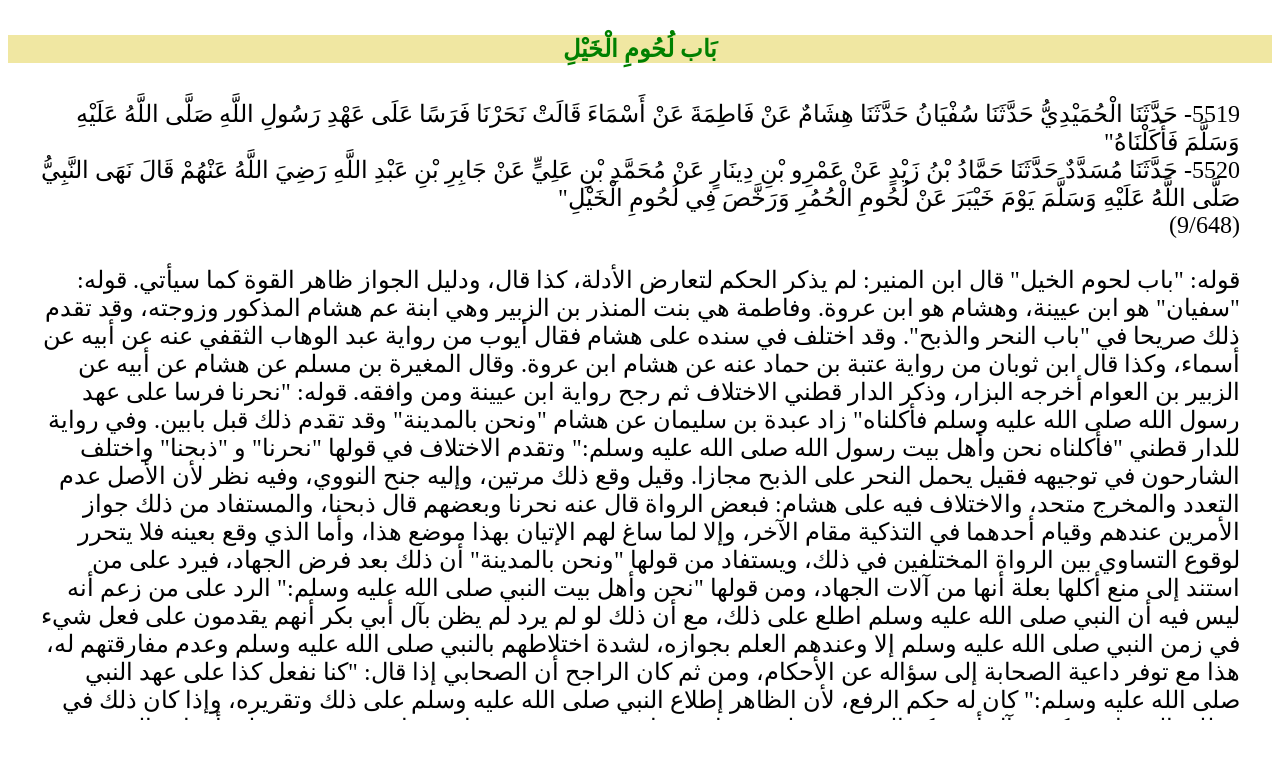

--- FILE ---
content_type: text/html; charset=UTF-8
request_url: http://alhibr1.com/pdfshow.php?num=17522
body_size: 11041
content:
<!DOCTYPE html PUBLIC "-//W3C//DTD XHTML 1.0 Strict//EN"
	"http://www.w3.org/TR/xhtml1/DTD/xhtml1-strict.dtd">
<html xmlns="http://www.w3.org/1999/xhtml"> 
<head><title>بَاب لُحُومِ الْخَيْلِ</title>   
<meta http-equiv="Content-Type" content="text/html; charset=utf-8">

<link rel="shortcut icon" type="image/x-icon" href="http://alhibr1.com/log.ico" >


 
<META NAME="Alhibr1.com" LANG="ar" CONTENT="http://alhibr1.com/ Copyright"> 

<META NAME="Publisher" CONTENT="Alhibr1.com المحجة البيضاء موقع الحبر الترجمان عبد الله بن عباس رضي الله عنهما"> 
<META NAME="Reply-to" CONTENT="admin@alhibr1.com(Alhibr1.com)"> 
<meta name="description" content="المحجة البيضاء موقع الحبر الترجمان عبد الله بن عباس رضي الله عنهما ،موقع إسلامي ">
<META NAME="Keywords" CONTENT="المحجة البيضاء,موقع الحبر الترجمان,الزاهد الورع,عبد الله بن عباس,القرآن الكريم ,الحديث الشريف ,العقيدة الصحيحة ,تاريخ و أحداث , البداية و النهاية,معجم لسان العرب,المدرسة العلمية,أخلاق و تربية,قضايا و هموم,المصطلحات العلمية , منتدى المحجة, فسحة و سماحة , فتاوى ابن تيمية "> 
<META NAME="Indentifier-URL" CONTENT="http://alhibr1.com/"> 
<META NAME="Copyright" CONTENT="َalhibr1.com  2005 http://alhibr1.com/ Copyright">
<META NAME="Generator" CONTENT="alhibr1.com  2005 http://alhibr1.com/ Copyright">
<META NAME="Date" CONTENT="Ven, 1 Dec 2005 08:00:00"> 

<meta http-equiv="Content-Script-Type" content="text/javascript">
</head>  
 <body bgcolor="white" link="#000000" vlink="#008000" alink="#008000" ><FONT    face="Traditional Arabic" size=5  >

<table bgcolor="white" dir="rtl" border="0" cellpadding="0" cellspacing="0" align="center" valign="top"
width="100%">
<TR><td width="100%"  valign="middle" align="center" bgcolor="white" height=10>&nbsp;</td></tr>
<TR><td width="100%"  valign="middle" align="center" bgcolor="#F0E7A2"><font color=green size=5><b>بَاب لُحُومِ الْخَيْلِ</b></font></td></tr>
<TR><td width="100%"  valign="middle" align="center" bgcolor="white" height=10>&nbsp;</td></tr>
 <TR><td width="100%"  valign="Top" align="right" bgcolor="white"  dir="rtl">
 <div style="width:100%;height:100%;background-color:white">
 <div style="width:95%;margin:0 auto;padding:10px;height:100%;direction:rtl;text-align:right;color:black;font-size:24px;margin-bottom:20px;display:block;">
  5519- حَدَّثَنَا الْحُمَيْدِيُّ حَدَّثَنَا سُفْيَانُ حَدَّثَنَا هِشَامٌ عَنْ فَاطِمَةَ عَنْ أَسْمَاءَ قَالَتْ نَحَرْنَا فَرَسًا عَلَى عَهْدِ رَسُولِ اللَّهِ صَلَّى اللَّهُ عَلَيْهِ وَسَلَّمَ فَأَكَلْنَاهُ"<br/>5520- حَدَّثَنَا مُسَدَّدٌ حَدَّثَنَا حَمَّادُ بْنُ زَيْدٍ عَنْ عَمْرِو بْنِ دِينَارٍ عَنْ مُحَمَّدِ بْنِ عَلِيٍّ عَنْ جَابِرِ بْنِ عَبْدِ اللَّهِ رَضِيَ اللَّهُ عَنْهُمْ قَالَ نَهَى النَّبِيُّ صَلَّى اللَّهُ عَلَيْهِ وَسَلَّمَ يَوْمَ خَيْبَرَ عَنْ لُحُومِ الْحُمُرِ وَرَخَّصَ فِي لُحُومِ الْخَيْلِ"<br/>(9/648)<br/><br/>قوله: "باب لحوم الخيل" قال ابن المنير: لم يذكر الحكم لتعارض الأدلة، كذا قال، ودليل الجواز ظاهر القوة كما سيأتي. قوله: "سفيان" هو ابن عيينة، وهشام هو ابن عروة. وفاطمة هي بنت المنذر بن الزبير وهي ابنة عم هشام المذكور وزوجته، وقد تقدم ذلك صريحا في "باب النحر والذبح". وقد اختلف في سنده على هشام فقال أيوب من رواية عبد الوهاب الثقفي عنه عن أبيه عن أسماء، وكذا قال ابن ثوبان من رواية عتبة بن حماد عنه عن هشام ابن عروة. وقال المغيرة بن مسلم عن هشام عن أبيه عن الزبير بن العوام أخرجه البزار، وذكر الدار قطني الاختلاف ثم رجح رواية ابن عيينة ومن وافقه. قوله: "نحرنا فرسا على عهد رسول الله صلى الله عليه وسلم فأكلناه" زاد عبدة بن سليمان عن هشام "ونحن بالمدينة" وقد تقدم ذلك قبل بابين. وفي رواية للدار قطني "فأكلناه نحن وأهل بيت رسول الله صلى الله عليه وسلم:" وتقدم الاختلاف في قولها "نحرنا" و "ذبحنا" واختلف الشارحون في توجيهه فقيل يحمل النحر على الذبح مجازا. وقيل وقع ذلك مرتين، وإليه جنح النووي، وفيه نظر لأن الأصل عدم التعدد والمخرج متحد، والاختلاف فيه على هشام: فبعض الرواة قال عنه نحرنا وبعضهم قال ذبحنا، والمستفاد من ذلك جواز الأمرين عندهم وقيام أحدهما في التذكية مقام الآخر، وإلا لما ساغ لهم الإتيان بهذا موضع هذا، وأما الذي وقع بعينه فلا يتحرر لوقوع التساوي بين الرواة المختلفين في ذلك، ويستفاد من قولها "ونحن بالمدينة" أن ذلك بعد فرض الجهاد، فيرد على من استند إلى منع أكلها بعلة أنها من آلات الجهاد، ومن قولها "نحن وأهل بيت النبي صلى الله عليه وسلم:" الرد على من زعم أنه ليس فيه أن النبي صلى الله عليه وسلم اطلع على ذلك، مع أن ذلك لو لم يرد لم يظن بآل أبي بكر أنهم يقدمون على فعل شيء في زمن النبي صلى الله عليه وسلم إلا وعندهم العلم بجوازه، لشدة اختلاطهم بالنبي صلى الله عليه وسلم وعدم مفارقتهم له، هذا مع توفر داعية الصحابة إلى سؤاله عن الأحكام، ومن ثم كان الراجح أن الصحابي إذا قال: "كنا نفعل كذا على عهد النبي صلى الله عليه وسلم:" كان له حكم الرفع، لأن الظاهر إطلاع النبي صلى الله عليه وسلم على ذلك وتقريره، وإذا كان ذلك في مطلق الصحابي فكيف بآل أبي بكر الصديق. قوله: "حماد" هو ابن زيد، وعمرو هو ابن دينار، ومحمد بن علي أي ابن الحسين بن علي وهو الباقر أبو جعفر كذا أدخل حماد بن زيد بين عمرو بن دينار وبين جابر في هذا الحديث محمد بن علي ولما أخرجه النسائي قال: لا أعلم أحدا وافق حمادا على ذلك، وأخرجه من طريق حسين بن واقد، وأخرجه هو والترمذي من رواية سفيان بن عيينة كلاهما عن عمرو بن دينار عن جابر ليس فيه محمد بن علي، ومال الترمذي أيضا إلى ترجيح رواية ابن عيينة وقال: سمعت محمدا يقول ابن عيينة أحفظ من حماد. قلت: لكن اقتصر البخاري ومسلم على تخريج طريق حماد بن زيد، وقد وافقه ابن جريج عن عمرو على إدخال الواسطة بين عمرو وجابر لكنه لم يسمه، أخرجه أبو داود من طريق ابن جريج، وله طريق أخرى عن جابر أخرجها مسلم من طريق ابن جريج، وأبو داود من طريق حماد، والنسائي من طريق حسين بن واقد كلهم عن أبي الزبير عنه، وأخرجه النسائي صحيحا عن عطاء عن جابر أيضا، وأغرب البيهقي فجزم بأن عمرو بن دينار لم يسمعه من جابر، واستغرب بعض الفقهاء دعوى الترمذي أن رواية ابن عيينة أصح مع إشارة البيهقي إلى أنها منقطعة، وهو ذهول فإن كلام الترمذي محمول على أنه صح عنده اتصاله، ولا يلزم من دعوى البيهقي انقطاعه كون الترمذي يقول بذلك، والحق أنه إن وجدت رواية فيها تصريح عمرو بالسماع من جابر فتكون رواية حماد من المزيد في متصل بالأسانيد وإلا فرواية حماد بن زيد هي المتصلة وعلى تقدير وجود التعارض<br/>(9/649)<br/><br/>من كل جهة فللحديث طرق أخرى عن جابر غير هذه، فهو صحيح على كل حال. قوله: "يوم خيبر عن لحوم الحمر" زاد مسلم في روايته: "الأهلية". قوله: "ورخص في لحوم الخيل" في رواية مسلم: "وأذن" بدل "رخص"، وله في رواية ابن جريج "أكلنا زمن خيبر الخيل وحمر الوحش، ونهانا النبي صلى الله عليه وسلم عن الحمار الأهلي" وفي حديث ابن عباس عند الدار قطني "أمر". قال الطحاوي: وذهب أبو حنيفة إلى كراهة أكل الخيل وخالفه صاحباه وغيرهما، واحتجوا بالأخبار المتواترة في حلها، ولو كان ذلك مأخوذا من طريق النظر لما كان بين الخيل والحمر الأهلية فرق، ولكن الآثار إذا صحت عن رسول الله صلى الله عليه وسلم أولى أن يقال بها مما يوجبه النظر، ولا سيما وقد أخبر جابر أنه صلى الله عليه وسلم أباح لهم لحوم الخيل في الوقت الذي منعهم فيه من لحوم الحمر، فدل ذلك على اختلاف حكمهما. قلت: وقد نقل الحل بعض التابعين عن الصحابة من غير استثناء أحد، فأخرج ابن أبي شيبة بإسناد صحيح على شرط الشيخين عن عطاء قال: "لم يزل سلفك يأكلونه. قال ابن جريج: قلت له أصحاب رسول الله صلى الله عليه وسلم؟ فقال: نعم". وأما ما نقل في ذلك عن ابن عباس من كراهتها فأخرجه ابن أبي شيبة وعبد الرزاق بسندين ضعيفين، ويدل على ضعف ذلك عنه ما سيأتي في الباب الذي بعده صحيحا عنه أنه استدل لإباحة الحمر الأهلية بقوله تعالى :{قُلْ لا أَجِدُ فِي مَا أُوحِيَ إِلَيَّ مُحَرَّماً} فإن هذا إن صلح مستمسكا لحل الحمر صلح للخيل ولا فرق، وسيأتي فيه أيضا أنه توقف في سبب المنع من أكل الحمر هل كان تحريما مؤبدا أو بسبب كونها كانت حمولة الناس؟ وهذا يأتي مثله من الخيل أيضا فيبعد أن يثبت عنه القول بتحريم الخيل والقول بالتوقف في الحمر الأهلية، بل أخرج الدار قطني بسند قوي عن ابن عباس مرفوعا مثل حديث جابر ولفظه: "نهى رسول صلى الله عليه وسلم عن لحوم الحمر الأهلية وأمر بلحوم الخيل" وصح القول بالكراهة عن الحكم بن عيينة ومالك وبعض الحنفية، وعن بعض المالكية والحنفية التحريم. وقال الفاكهي: المشهور عند المالكية الكراهة، والصحيح عند المحققين منهم التحريم. وقال أبو حنيفة في "الجامع الصغير" : أكره لحم الخيل فحمله أبو بكر الرازي على التنزيه وقال: لم يطلق أبو حنيفة فيه التحريم وليس هو عنده كالحمار الأهلي، وصحح عنه أصحاب المحيط والهداية والذخيرة التحريم، وهو قول أكثرهم، وعن بعضهم يأثم آكله ولا يسمى حراما، وروى ابن القاسم وابن وهب عن مالك المنع وإنه احتج بالآية الآتي ذكرها. وأخرج محمد بن الحسن في "الآثار" عن أبي حنيفة بسند له عن ابن عباس نحو ذلك. وقال القرطبي في "شرح مسلم:" : مذهب مالك الكراهة، واستدل له ابن بطال بالآية. وقال ابن المنير: الشبه الخلقي بينها وبين البغال والحمير مما يؤكد القول بالمنع، فمن ذلك هيئتها وزهومة لحمها، وغلظة، وصفة أرواثها، وأنها لا تجتر، قال: وإذا تأكد الشبة الخلقي التحق بنفي الفارق وبعد الشبه بالأنعام المتفق على أكلها ا هـ. وقد تقدم من كلام الطحاوي ما يؤخذ منه الجواب عن هذا. وقال الشيخ أبو محمد بن أبي جمرة: الدليل في الجواز مطلقا واضح، لكن سبب كراهة مالك لأكلها لكونها تستعمل غالبا في الجهاد، فلو انتفت الكراهة لكثر استعماله ولو كثر لأدى إلى قتلها فيفضي إلى فنائها فيئول إلى النقص من إرهاب العدو الذي وقع الأمر به في قوله تعالى :{وَمِنْ رِبَاطِ الْخَيْلِ}. قلت: فعلى هذا فالكراهة لسبب خارج وليس البحث فيه، فإن الحيوان المتفق على إباحته لو حدث أمر يقتضي أن لو ذبح لأفضى إلى ارتكاب محذور لامتنع، ولا يلزم من ذلك القول بتحريمه، وكذا قوله إن وقوع أكلها في الزمن النبوي كان نادرا، فإذا قيل بالكراهة قل استعماله فيوافق ما وقع قبل انتهى. وهذا لا ينهض دليلا للكراهة بل غايته أن يكون خلاف الأولى، ولا يلزم من كون أصل<br/>(9/650)<br/><br/>الحيوان حل أكله فناؤه بالأكل. وأما قول بعض المانعين لو كانت حلالا لجازت الأضحية بها فمنتض بحيوان البر فإنه مأكول ولم تشرع الأضحية به، ولعل السبب في كون الخيل لا تشرع الأضحية بها استبقاؤها لأنه لو شرع فيها جميع ما جاز في غيرها لفاتت المنفعة بها في أهم الأشياء منها وهو الجهاد. وذكر الطحاوي وأبو بكر الرازي وأبو محمد بن حزم من طريق عكرمة بن عمار عن يحيى بن أبي كثير عن أبي سلمة عن جابر قال : "نهى رسول الله صلى الله عليه وسلم عن لحوم الحمر والخيل والبغال" قال الطحاوي: وأهل الحديث يضعفون عكرمة ابن عمار. قلت: لا سيما في يحيى بن أبي كثير، فإن عكرمة وإن كان مختلفا في توثيقه فقد أخرج له مسلم، لكن إنما أخرج له من غير روايته عن يحيى بن أبي كثير، وقد قال يحيى بن سعيد القطان: أحاديثه عن يحيى بن أبي كثير ضعيفة. وقال البخاري حديثه عن يحيى مضطرب. وقال النسائي: ليس به بأس إلا في يحيى. وقال أحمد: حديثه عن غير إياس بن سلمة مضطرب، وهذا أشد مما قبله، ودخل في عمومه يحيى بن أبي كثير أيضا، وعلى تقدير صحة هذه الطريق فقد اختلف عن عكرمة فيها، فإن الحديث عند أحمد والترمذي من طريقه ليس فيه للخيل ذكر، وعلى تقدير أن يكون الذي زاده حفظه فالروايات المتنوعة عن جابر المفصلة بين لحوم الخيل والحمر في الحكم أظهر اتصالا وأتقن رجالا وأكثر عددا، وأعل بعض الحنفية حديث جابر بما نقله عن ابن إسحاق أنه لم يشهد خيبر، وليس بعلة لأن غايته أن يكون مرسل صحابي، ومن حجج من منع أكل الخيل حديث خالد ابن الوليد المخرج في السنن "أن النبي صلى الله عليه وسلم نهى يوم خيبر عن لحوم الخيل" وتعقب بأنه شاذ منكر، لأن في سياقه أنه شهد خيبر، وهو خطأ فإنه لم يسلم إلا بعدها على الصحيح، والذي جزم به الأكثر أن إسلامه كان سنة الفتح، والعمدة في ذلك على ما قال مصعب الزبيري وهو أعلم الناس بقريش قال: "كتب الوليد ابن الوليد إلى خالد حين فر من مكة في عمرة القضية حتى لا يرى النبي صلى الله عليه وسلم بمكة فذكر القصة في سبب إسلام خالد، وكانت عمرة القضية بعد خيبر جزما، وأعل أيضا بأن في السند راويا مجهولا، لكن قد أخرج الطبري من طريق يحيى بن أبي كثير عن رجل من أهل حمص قال: كنا مع خالد، فذكر أن رسول الله صلى الله عليه وسلم حرم لحوم الحمر الأهلية وخيلها وبغالها، وأعل بتدليس يحيى وإبهام الرجل، وادعى أبو داود أن حديث خالد بن الوليد منسوخ ولم يبين ناسخه، وكذا قال النسائي: الأحاديث في الإباحة أصح، وهذا إن صح كان منسوخا، وكأنه لما تعارض عنده الخبران ورأى في حديث خالد "نهى" وفي حديث جابر "أذن" حمل الإذن على نسخ التحريم وفيه نظر لأنه لا يلزم من كون النهي سابقا على الإذن أن يكون إسلام خالد سابقا على فتح خيبر، والأكثر على خلافه والنسخ لا يثبت بالاحتمال، وقد قرر الحازمي النسخ بعد أن ذكر حديث خالد وقال: هو شامي المخرج، جاء من غير وجه بما ورد في حديث جابر من "رخص" و "أذن" لأنه من ذلك يظهر أن المنع كان سابقا والإذن متأخرا فيتعين المصير إليه، قال: ولو لم ترد هذه اللفظة لكانت دعوى النسخ مردودة لعدم معرفة التاريخ ا هـ. وليس في لفظ رخص وأذن ما يتعين معه المصير إلى النسخ، بل الذي يظهر أن الحكم في الخيل والبغال والحمير كان على البراءة الأصلية، فلما نهاهم الشارع يوم خيبر عن الحمر والبغال خشي أن يظنوا أن الخيل كذلك لشبهها بها فأذن في أكلها دون الحمير والبغال، والراجح أن الأشياء قبل بيان حكمها في الشرع لا توصف لا بحل ولا حرمة فلا يثبت النسخ في هذا. ونقل الحازمي أيضا تقرير النسخ بطريق أخرى فقال: إن النهي عن أكل الخيل والحمير كان عاما من أجل أخذهم لها قبل القسمة والتخميس، ولذلك أمر بإكفاء القدور، ثم بين بندائه بأن لحوم الحمر رجس أن تحريمها<br/>(9/651)<br/><br/>لذاتها، وأن النهي عن الخيل إنما كان بسبب ترك القسمة خاصة. ويعكر عليه أن الأمر بإكفاء القدور إنما كان بطبخهم فيها الحمر كما هو مصرح به في الصحيح لا الخيل فلا يتم مراده، والحق أن حديث خالد ولو سلم أنه ثابت لا ينهض معارضا لحديث جابر الدال على الجواز، وقد وافقه حديث أسماء، وقد ضعف حديث خالد أحمد والبخاري وموسى بن هارون والدار قطني والخطابي وابن عبد البر وعبد الحق وآخرون، وجمع بعضهم بين حديث جابر وخالد بأن حديث جابر دال على الجواز في الجملة وحديث خالد دال على المنع في حالة دون حالة، لأن الخيل في خيبر كانت عزيزة وكانوا محتاجين إليها للجهاد، فلا يعارض النهي المذكور، ولا يلزم وصف أكل الخيل بالكراهة المطلقة فضلا عن التحريم. وقد وقع عند الدار قطني في حديث أسماء "كانت لنا فرس على عهد رسول الله صلى الله عليه وسلم فأرادت أن تموت فذبحناها فأكلناها" وأجاب عن حديث أسماء بأنها واقعة عين فلعل تلك الفرس كانت كبرت بحيث صارت لا ينتفع بها في الجهاد فيكون النهي عن الخيل لمعنى خارج لا لذاتها، وهو جمع جيد، وزعم بعضهم أن حديث جابر في الباب دال على التحريم لقوله: "رخص" لأن الرخصة استباحة المحظور مع قيام المانع، فدل على أنه رخص لهم فيها بسبب المخمصة التي أصابتهم بخيبر، فلا يدل ذلك على الحل المطلق. وأجيب بأن أكثر الروايات جاء بلفظ الإذن وبعضها بالأمر فدل على أن المراد بقوله رخص أذن لا خصوص الرخصة باصطلاح من تأخر عن عهد الصحابة. ونوقض أيضا بأن الإذن في أكل الخيل لو كان رخصة لأجل المخمصة لكانت الحمر الأهلية أولى بذلك لكثرتها وعزة الخيل حينئذ، ولأن الخيل ينتفع بها فيما ينتفع بالحمير من الحمل وغيره، والحمير لا ينتفع بها فيما ينتفع بالخيل من القتال عليها، والواقع كما سيأتي صريحا في الباب الذي يليه أنه صلى الله عليه وسلم أمر بإراقة القدور التي طبخت فيها الحمر مع ما كان بهم من الحاجة فدل ذلك على أن الإذن في أكل الخيل إنما كان للإباحة العامة لا لخصوص الضرورة، وأما ما نقل عن ابن عباس ومالك وغيرهما من الاحتجاج للمنع بقوله تعالى :{وَالْخَيْلَ وَالْبِغَالَ وَالْحَمِيرَ لِتَرْكَبُوهَا وَزِينَةً} فقد تمسك بها أكثر القائلين بالتحريم، وقرروا ذلك بأوجه: أحدها أن اللام للتعليل فدل على أنها لم تخلق لغير ذلك، لأن العلة المنصوصة تفيد الحصر فإباحة أكلها تقتضي خلاف ظاهر الآية. ثانيها عطف البغال والحمير فدل على اشتراكها معها في حكم التحريم فيحتاج من أفرد حكمها عن حكم ما عطفت عليه إلى دليل. ثالثها أن الآية سبقت مساق الامتنان، فلو كانت ينتفع بها في الأكل لكان الامتنان به أعظم لأنه يتعلق به بقاء البنية بغير واسطة، والحكيم لا يمتن بأدنى النعم ويترك أعلاها، ولا سيما وقد وقع الامتنان بالأكل في المذكورات قبلها. رابعها لو أبيح أكلها لفاتت المنفعة بها فيما وقع به الامتنان من الركوب والزينة، هذا ملخص ما تمسكوا به من هذه الآية، والجواب على سبيل الإجمال أن آية النحل مكية اتفاقا والإذن في أكل الخيل كان بعد الهجرة من مكة بأكثر من ست سنين، فلو فهم النبي صلى الله عليه وسلم من الآية المنع لما أذن في الأكل. وأيضا فآية النحل ليست نصا في منع الأكل، والحديث صريح في جوازه. وأيضا على سبيل التنزل فإنما يدل ما ذكر على ترك الأكل، والترك أعم من أن يكون للتحريم أو للتنزيه أو خلاف الأولى، وإذا لم يتعين واحد منها بقي التمسك بالأدلة المصرحة بالجواز وعلى سبيل التفصيل، أما أولا فلو سلمنا أن اللام للتعليل لم نسلم إفادة الحصر في الركوب والزينة، فإنه ينتفع بالخيل في غيرهما وفي غير الأكل اتفاقا، وإنما ذكر الركوب والزينة لكونهما أغلب ما تطلب له الخيل، ونظيره حديث البقرة المذكور في الصحيحين حين خاطبت راكبها فقالت: "إنا لم نخلق لهذا إنما خلقنا للحرث" فإنه مع كونه أصرح في الحصر لم يقصد به الأغلب،<br/>(9/652)<br/><br/>وإلا فهي تؤكل وينتفع بها في أشياء غير الحرث اتفاقا، وأيضا فلو سلم الاستدلال للزم منع حمل الأثقال على الخيل والبغال والحمير، ولا قائل به. وأما ثانيا فدلالة العطف إنما هي دلالة اقتران، وهي ضعيفة. وأما ثالثا فالامتنان إنما قصد به غالبا ما كان يقع به انتفاعهم بالخيل فخوطبوا بما ألفوا وعرفوا، ولم يكونوا يعرفون أكل الخيل لعزتها في بلادهم، بخلاف الأنعام فإن أكثر انتفاعهم بها كان لخمل الأثقال وللأكل فاقتصر في كل من الصنفين على الامتنان بأغلب ما ينتفع به، فلو لزم من ذلك الحصر في هذا الشق للزم مثله في الشق الآخر. وأما رابعا فلو لزم من الإذن في أكلها أن تفنى للزم مثله في البقر وغيرها مما أبيح أكله ووقع الامتنان بمنفعة له أخرى، والله أعلم.<br/>(9/653)<br/><br/><br/><br/>
 </div> 
 
 <div style="clear:both;width:720px;min-height:180px;margin:0 auto;direction:rtl;text-align:center;background-color:white">
<div style="width:190px;height:140px;overflow:hidden;background-color:white;text-align:center;padding:20px;float:right"><h4>الموضوع التالي</h4> <a href=http://alhibr1.com/pdfshow.php?num=17523> <img src="http://alhibr1.com/yamine.gif"  border=0> <br>  بَاب لُحُومِ الْحُمُرِ الإِنْسِيَّةِ فِيهِ عَنْ سَلَمَةَ عَنْ النَّبِيِّ صَلَّى اللَّهُ عَلَيْهِ وَسَلَّمَ</a></div>
<div style=" width:200px; padding:20px ;text-align:center;float:right"><font color=green size=5><b><a href="http://alhibr1.com/" >Alhibr1.com</a></b></font></div>
 
<div style="width:190px;height:140px;overflow:hidden;background-color:white;text-align:center;padding:20px;float:right"><h4>الموضوع السابق</h4> <a href=http://alhibr1.com/pdfshow.php?num=17521> <img src="http://alhibr1.com/yassar.gif" border=0> <br>  بَاب لَحْمِ الدَّجَاجِ</a></div>
</div></div>
</td></tr>
<TR><td width="100%"  valign="middle" align="center" bgcolor="white" height=10>&nbsp;</td></tr>
 
 </table> </body></html>
 <SCRIPT language=javascript>

 window.print();
</script><br />
<b>Warning</b>:  Undefined variable $byn in <b>/homepages/31/d172601468/htdocs/safha1/include/counter.php</b> on line <b>75</b><br />
<h1 style="width:100px; height:30px; background-color:yellow">++</h1>